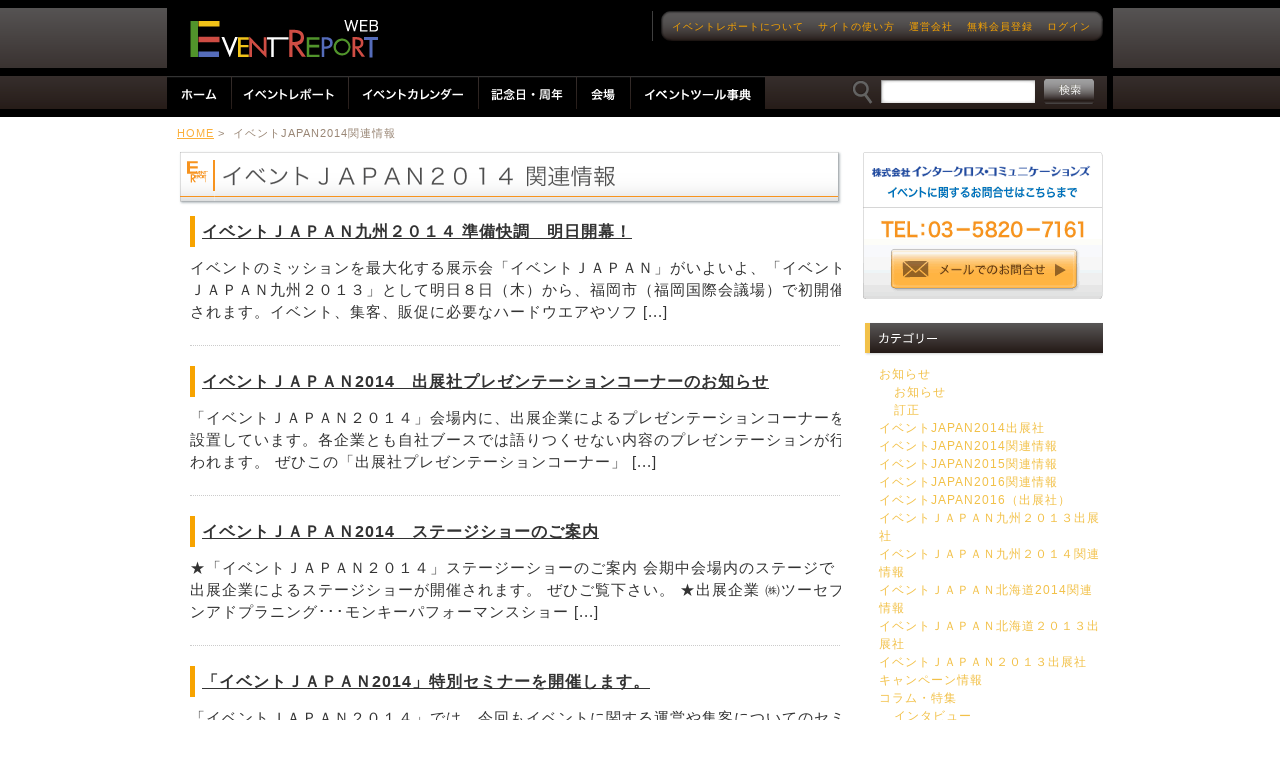

--- FILE ---
content_type: text/html; charset=UTF-8
request_url: https://www.event-report.jp/category/eventjapan2014info/
body_size: 38095
content:
<!DOCTYPE html>
<html dir="ltr" lang="ja">

<head>
	<meta charset="UTF-8" />
	<title>イベントJAPAN2014関連情報 - イベントにおけるオールラウンドな情報提供 【イベントレポートWEB】</title>
	<link rel="profile" href="http://gmpg.org/xfn/11" />
	<link rel="stylesheet" type="text/css" media="all" href="https://www.event-report.jp/wp-content/themes/intercross/style.css" />
	<link rel="pingback" href="https://www.event-report.jp/xmlrpc.php" />

	<!--[if lt IE 9.0]>
<script type='text/javascript' src='https://www.event-report.jp/wp-content/themes/intercross/scripts/selectivizr-min.js'></script> 
<![endif]-->

	</script>

	<link rel="alternate" type="application/rss+xml" title="【 イベントレポート / Event Report Web】 &raquo; イベントJAPAN2014関連情報 カテゴリーのフィード" href="https://www.event-report.jp/category/eventjapan2014info/feed/" />
<link rel='stylesheet' id='printarea-css'  href='https://www.event-report.jp/wp-content/themes/intercross/contents/print.css?ver=3.1.3' type='text/css' media='print' />
<link rel='stylesheet' id='colorbox-css'  href='https://www.event-report.jp/wp-content/themes/intercross/scripts/colorbox/colorbox.css?ver=3.1.3' type='text/css' media='all' />
<link rel='stylesheet' id='cc-ranking-css'  href='https://www.event-report.jp/wp-content/plugins/cc-ranking/cc-ranking.css?ver=3.1.3' type='text/css' media='all' />
<link rel='stylesheet' id='contact-form-7-css'  href='https://www.event-report.jp/wp-content/plugins/contact-form-7/styles.css?ver=2.4.5' type='text/css' media='all' />
<script type='text/javascript' src='https://www.event-report.jp/wp-includes/js/l10n.js?ver=20101110'></script>
<script type='text/javascript' src='https://www.event-report.jp/wp-includes/js/jquery/jquery.js?ver=1.4.4'></script>
<script type='text/javascript' src='https://www.event-report.jp/wp-content/themes/intercross/scripts/colorbox/jquery.colorbox-min.js?ver=3.1.3'></script>
<script type='text/javascript' src='https://www.event-report.jp/wp-content/themes/intercross/scripts/jquery.timers-1.2.js?ver=3.1.3'></script>
<script type='text/javascript' src='https://www.event-report.jp/wp-content/themes/intercross/scripts/scroll.js?ver=3.1.3'></script>
<script type='text/javascript' src='https://www.event-report.jp/wp-content/themes/intercross/scripts/corner/corner.js?ver=3.1.3'></script>
<script type='text/javascript' src='https://www.event-report.jp/wp-content/themes/intercross/scripts/common.js?ver=3.1.3'></script>
<script type='text/javascript' src='https://www.event-report.jp/wp-content/plugins/google-analyticator/external-tracking.min.js?ver=6.1.3'></script>
<meta name="generator" content="WordPress 3.1.3" />
<!-- Google Analytics Tracking by Google Analyticator 6.1.3: http://ronaldheft.com/code/analyticator/ -->
<script type="text/javascript">
	var analyticsFileTypes = ['pdf'];
	var analyticsEventTracking = 'enabled';
</script>

<script>
  (function(i,s,o,g,r,a,m){i['GoogleAnalyticsObject']=r;i[r]=i[r]||function(){
  (i[r].q=i[r].q||[]).push(arguments)},i[r].l=1*new Date();a=s.createElement(o),
  m=s.getElementsByTagName(o)[0];a.async=1;a.src=g;m.parentNode.insertBefore(a,m)
  })(window,document,'script','//www.google-analytics.com/analytics.js','ga');

  ga('create', 'UA-20865023-1', 'auto');
  var ip = '3.20.221.8';
  ga('set', 'dimension1', ip);
  ga('send', 'pageview');

</script>

			<script type="text/javascript" src="https://www.event-report.jp/wp-content/themes/intercross/ganalytics.php?version=1"></script>
		<!-- Google tag (gtag.js) -->
		<script async src="https://www.googletagmanager.com/gtag/js?id=G-0PF85V6QQV"></script>
		<script>
			window.dataLayer = window.dataLayer || [];

			function gtag() {
				dataLayer.push(arguments);
			}
			gtag('js', new Date());

			gtag('config', 'G-0PF85V6QQV', {
				'custom_map': {
					'dimension3': 'ip_address',
					'dimension4': 'access_date',
				},
				'ip_address': getIPAddress(),
				'access_date': getAccessTime(),
			});
		</script>
	</head>

<body class="archive category category-eventjapan2014info category-11461">
	<div id="wrapper" class="hfeed">
		<div id="header">
			<div id="masthead">
				<div id="branding" role="banner" style="position:relative;">
										<div id="site-title">
						<a href="https://www.event-report.jp/" title="【 イベントレポート / Event Report Web】" rel="home">
							<span>【 イベントレポート / Event Report Web】</span>
						</a>
					</div>

					<div id="head-navigation">
						<div class="inner">
															<div class="head-menu"><ul id="menu-%e8%a8%aa%e5%95%8f%e8%80%85" class="menu"><li id="menu-item-103919" class="menu-item menu-item-type-custom menu-item-object-custom menu-item-103919"><a href="/about/">イベントレポートについて</a></li>
<li id="menu-item-100815" class="menu-item menu-item-type-custom menu-item-object-custom menu-item-100815"><a href="/guide/">サイトの使い方</a></li>
<li id="menu-item-103918" class="menu-item menu-item-type-custom menu-item-object-custom menu-item-103918"><a href="http://www.intercross-com.co.jp/">運営会社</a></li>
<li id="menu-item-81363" class="menu-item menu-item-type-custom menu-item-object-custom menu-item-81363"><a href="/mypage/?action=register">無料会員登録</a></li>
<li id="menu-item-72378" class="menu-item menu-item-type-custom menu-item-object-custom menu-item-72378"><a href="/mypage/?action=login">ログイン</a></li>
</ul></div>													</div>
					</div>
				</div><!-- #branding -->
				<div id="access" role="navigation">
					<div class="menu-header"><ul id="menu-%e3%81%90%e3%82%8d%e3%81%aa%e3%81%b3" class="menu"><li id="menu-item-home" class="menu-item"><a href="https://www.event-report.jp/"><span>ホーム</span></a></li>
<li id="menu-item-report" class="menu-item"><a href="/report/"><span>イベントレポート</span></a></li>
<li id="menu-item-calendar" class="menu-item"><a href="/calendar/"><span>イベントカレンダー</span></a></li>
<li id="menu-item-anniversary" class="menu-item"><a href="/anniversary/"><span>記念日</span></a></li>
<li id="menu-item-place" class="menu-item"><a href="/place/"><span>会場</span></a></li>
<li id="menu-item-event_tool" class="menu-item"><a href="/event_tool/"><span>ツール辞典</span></a></li>
</ul></div>				</div><!-- #access -->
				<div id="site-search">
					<form role="search" method="get" id="searchform" action="/search/">
						<input type="text" value="" name="s" id="s" />
						<input type="submit" id="searchsubmit" value="" />
				</div>
				</form>
			</div><!-- #site-search -->
		</div><!-- #masthead -->
	</div><!-- #header -->
	<a name="top"></a>
	<div id="main">

		<div id="container">
			<div id="content" role="main" class="post-list">
				<div id="breadList">
					<a href="https://www.event-report.jp">HOME</a>&nbsp;>&nbsp;
										イベントJAPAN2014関連情報				</div>

				<h1><img src="https://www.event-report.jp/wp-content/themes/intercross/images/tit_eventjapan2014info-trans.png" width="666" height="57" alt="イベントJAPAN2014関連情報" /></h1>

<div id="topics">
									<div id="post-115352" class="post-115352 post type-post status-publish format-standard hentry category-topics category-eventjapan2014info category-kyushu2014info">
		<h2 class="entry-title"><a href="https://www.event-report.jp/2014/05/07/20140507/" title="Permalink to イベントＪＡＰＡＮ九州２０１４ 準備快調　明日開幕！" rel="bookmark">イベントＪＡＰＡＮ九州２０１４ 準備快調　明日開幕！</a></h2>

		<div class="entry-meta">
					</div><!-- .entry-meta -->

		<div class="entry-summary">
			<p>イベントのミッションを最大化する展示会「イベントＪＡＰＡＮ」がいよいよ、「イベントＪＡＰＡＮ九州２０１３」として明日８日（木）から、福岡市（福岡国際会議場）で初開催されます。イベント、集客、販促に必要なハードウエアやソフ [...]</p>
		</div><!-- .entry-summary -->
	</div><!-- #post-## -->
	<div id="post-113749" class="post-113749 post type-post status-publish format-standard hentry category-eventjapan2014info">
		<h2 class="entry-title"><a href="https://www.event-report.jp/2014/01/23/presen/" title="Permalink to イベントＪＡＰＡＮ2014　出展社プレゼンテーションコーナーのお知らせ" rel="bookmark">イベントＪＡＰＡＮ2014　出展社プレゼンテーションコーナーのお知らせ</a></h2>

		<div class="entry-meta">
					</div><!-- .entry-meta -->

		<div class="entry-summary">
			<p>「イベントＪＡＰＡＮ２０１４」会場内に、出展企業によるプレゼンテーションコーナーを設置しています。各企業とも自社ブースでは語りつくせない内容のプレゼンテーションが行われます。 ぜひこの「出展社プレゼンテーションコーナー」 [...]</p>
		</div><!-- .entry-summary -->
	</div><!-- #post-## -->
	<div id="post-113544" class="post-113544 post type-post status-publish format-standard hentry category-eventjapan2014info">
		<h2 class="entry-title"><a href="https://www.event-report.jp/2014/01/06/stage/" title="Permalink to イベントＪＡＰＡＮ2014　ステージショーのご案内" rel="bookmark">イベントＪＡＰＡＮ2014　ステージショーのご案内</a></h2>

		<div class="entry-meta">
					</div><!-- .entry-meta -->

		<div class="entry-summary">
			<p>★「イベントＪＡＰＡＮ２０１４」ステージーショーのご案内 会期中会場内のステージで出展企業によるステージショーが開催されます。 ぜひご覧下さい。 ★出展企業 ㈱ツーセブンアドプラニング･･･モンキーパフォーマンスショー  [...]</p>
		</div><!-- .entry-summary -->
	</div><!-- #post-## -->
	<div id="post-113530" class="post-113530 post type-post status-publish format-standard hentry category-eventjapan2014info">
		<h2 class="entry-title"><a href="https://www.event-report.jp/2014/01/05/seminar-2/" title="Permalink to 「イベントＪＡＰＡＮ2014」特別セミナーを開催します。" rel="bookmark">「イベントＪＡＰＡＮ2014」特別セミナーを開催します。</a></h2>

		<div class="entry-meta">
					</div><!-- .entry-meta -->

		<div class="entry-summary">
			<p>「イベントＪＡＰＡＮ２０１４」では、今回もイベントに関する運営や集客についてのセミナーを開催します。みなさまの積極的なご参加をお薦めいたします。　　　　　　　　　　　　　　　　　　　　　　　　　　　　　　　　　　　　※な [...]</p>
		</div><!-- .entry-summary -->
	</div><!-- #post-## -->
	<div id="post-113518" class="post-113518 post type-post status-publish format-standard hentry category-eventjapan2014info">
		<h2 class="entry-title"><a href="https://www.event-report.jp/2013/12/27/recruit/" title="Permalink to 「イベントＪＡＰＡＮ２０１４」PREMIUM企画＜新卒採用リクルートブース＞" rel="bookmark">「イベントＪＡＰＡＮ２０１４」PREMIUM企画＜新卒採用リクルートブース＞</a></h2>

		<div class="entry-meta">
					</div><!-- .entry-meta -->

		<div class="entry-summary">
			<p>イベントのミッションを最大化する展示会「イベントＪＡＰＡＮ」は、業界からの強い要望を受けて経済産業省後援のもと2008年に初開催いたしました。 その「イベントＪＡＰＡＮ」では、初開催より業界発展のための大きな要素の一つと [...]</p>
		</div><!-- .entry-summary -->
	</div><!-- #post-## -->
				</div><!-- #topics-->


			</div><!-- #content -->
		</div><!-- #container -->
		<div id="primary" class="widget-area" role="complementary">
			<ul class="xoxo">

<li id="banner-12" class="widget shailan_banner_widget">			<!-- Image Banner Widget by shailan v1.3.1 on WP3.1.3-->
			<a href="https://www.event-report.jp/contact/" target="_self" ><img src="/wp-content/uploads/2011/01/dumy_inquery.png" alt="" title="" class="banner-image"  /></a>
			<!-- /Image Banner Widget -->
			</li>
<li id="categories-3" class="widget widget_categories"><div class="title">カテゴリー</div>
		<ul>
	<li class="cat-item cat-item-9927"><a href="https://www.event-report.jp/category/topics/" title="お知らせ に含まれる投稿をすべて表示">お知らせ</a>
<ul class='children'>
	<li class="cat-item cat-item-9928"><a href="https://www.event-report.jp/category/topics/information/" title="お知らせ に含まれる投稿をすべて表示">お知らせ</a>
</li>
	<li class="cat-item cat-item-7826"><a href="https://www.event-report.jp/category/topics/amendment/" title="訂正 に含まれる投稿をすべて表示">訂正</a>
</li>
</ul>
</li>
	<li class="cat-item cat-item-11460"><a href="https://www.event-report.jp/category/eventjapan2014/" title="イベントJAPAN2014出展社 に含まれる投稿をすべて表示">イベントJAPAN2014出展社</a>
</li>
	<li class="cat-item cat-item-11461 current-cat"><a href="https://www.event-report.jp/category/eventjapan2014info/" title="イベントJAPAN2014関連情報 に含まれる投稿をすべて表示">イベントJAPAN2014関連情報</a>
</li>
	<li class="cat-item cat-item-11536"><a href="https://www.event-report.jp/category/%e3%82%a4%e3%83%99%e3%83%b3%e3%83%88japan2015%e9%96%a2%e9%80%a3%e6%83%85%e5%a0%b1/" title="イベントJAPAN2015関連情報 に含まれる投稿をすべて表示">イベントJAPAN2015関連情報</a>
</li>
	<li class="cat-item cat-item-11601"><a href="https://www.event-report.jp/category/%e3%82%a4%e3%83%99%e3%83%b3%e3%83%88japan2016%e9%96%a2%e9%80%a3%e6%83%85%e5%a0%b1/" title="イベントJAPAN2016関連情報 に含まれる投稿をすべて表示">イベントJAPAN2016関連情報</a>
</li>
	<li class="cat-item cat-item-11569"><a href="https://www.event-report.jp/category/eventjapan2016info/" title="イベントJAPAN2016（出展社） に含まれる投稿をすべて表示">イベントJAPAN2016（出展社）</a>
</li>
	<li class="cat-item cat-item-11184"><a href="https://www.event-report.jp/category/kyushu2013/" title="イベントＪＡＰＡＮ九州２０１３出展社 に含まれる投稿をすべて表示">イベントＪＡＰＡＮ九州２０１３出展社</a>
</li>
	<li class="cat-item cat-item-11490"><a href="https://www.event-report.jp/category/kyushu2014info/" title="イベントＪＡＰＡＮ九州２０１４関連情報 に含まれる投稿をすべて表示">イベントＪＡＰＡＮ九州２０１４関連情報</a>
</li>
	<li class="cat-item cat-item-11466"><a href="https://www.event-report.jp/category/hokkaido2014info/" title="イベントＪＡＰＡＮ北海道2014関連情報 に含まれる投稿をすべて表示">イベントＪＡＰＡＮ北海道2014関連情報</a>
</li>
	<li class="cat-item cat-item-11183"><a href="https://www.event-report.jp/category/hokkaido2013/" title="イベントＪＡＰＡＮ北海道２０１３出展社 に含まれる投稿をすべて表示">イベントＪＡＰＡＮ北海道２０１３出展社</a>
</li>
	<li class="cat-item cat-item-11180"><a href="https://www.event-report.jp/category/eventjapan2013/" title="イベントＪＡＰＡＮ２０１３出展社 に含まれる投稿をすべて表示">イベントＪＡＰＡＮ２０１３出展社</a>
</li>
	<li class="cat-item cat-item-11080"><a href="https://www.event-report.jp/category/campaign/" title="キャンペーン情報 に含まれる投稿をすべて表示">キャンペーン情報</a>
</li>
	<li class="cat-item cat-item-9933"><a href="https://www.event-report.jp/category/blog/" title="コラム・特集 に含まれる投稿をすべて表示">コラム・特集</a>
<ul class='children'>
	<li class="cat-item cat-item-11099"><a href="https://www.event-report.jp/category/blog/interview/" title="インタビュー に含まれる投稿をすべて表示">インタビュー</a>
</li>
	<li class="cat-item cat-item-9934"><a href="https://www.event-report.jp/category/blog/column/" title="コラム に含まれる投稿をすべて表示">コラム</a>
</li>
	<li class="cat-item cat-item-9935"><a href="https://www.event-report.jp/category/blog/feature/" title="特集 に含まれる投稿をすべて表示">特集</a>
</li>
	<li class="cat-item cat-item-10946"><a href="https://www.event-report.jp/category/blog/%e7%89%b9%e9%9b%86%e3%80%8c%e9%9c%87%e7%81%bd%e5%be%a9%e8%88%88%c3%97%e3%82%a4%e3%83%99%e3%83%b3%e3%83%88%e6%a5%ad%e7%95%8c/" title="震災復興×イベント業界 に含まれる投稿をすべて表示">震災復興×イベント業界</a>
</li>
</ul>
</li>
	<li class="cat-item cat-item-7827"><a href="https://www.event-report.jp/category/infobox/" title="情報BOX に含まれる投稿をすべて表示">情報BOX</a>
</li>
	<li class="cat-item cat-item-1"><a href="https://www.event-report.jp/category/%e6%9c%aa%e5%88%86%e9%a1%9e/" title="未分類 に含まれる投稿をすべて表示">未分類</a>
</li>
	<li class="cat-item cat-item-9930"><a href="https://www.event-report.jp/category/business/" title="業界ニュース に含まれる投稿をすべて表示">業界ニュース</a>
</li>
		</ul>
</li>
<li id="cc-ranking-4" class="widget cc-ranking-widget"><div class="title">人気ランキング</div>
		<ol class="post event-all place">
			<li class="rank-1 odd">
				<span class="rank">1</span>
				<span class="link">
					<a href="https://www.event-report.jp/2025/12/25/newyork20251225/">「NY情報」 < Vol.216 > (25/12/25)</a><br />
					<span class="date">&nbsp;</span>
				</span>
			</li>
			<li class="rank-2 even">
				<span class="rank">2</span>
				<span class="link">
					<a href="https://www.event-report.jp/calendar/photonix%e3%80%80%e5%90%8d%e5%8f%a4%e5%b1%8b/">Photonix　名古屋</a><br />
					<span class="date">2026年02月18日 ～ 2026年02月20日</span>
				</span>
			</li>
			<li class="rank-3 odd">
				<span class="rank">3</span>
				<span class="link">
					<a href="https://www.event-report.jp/calendar/%e3%83%95%e3%82%a9%e3%83%bc%e3%83%86%e3%82%a3%e3%83%8d%e3%83%83%e3%83%88-%e3%83%97%e3%83%ac%e3%83%bc%e3%83%a4%e3%83%bc%e3%82%ba-%e3%82%ab%e3%83%83%e3%83%97/">フォーティネット プレーヤーズ カップ</a><br />
					<span class="date">2026年10月22日 ～ 2026年10月25日</span>
				</span>
			</li>
			<li class="rank-4 even">
				<span class="rank">4</span>
				<span class="link">
					<a href="https://www.event-report.jp/calendar/ntt%e3%83%89%e3%82%b3%e3%83%a2%e3%83%93%e3%82%b8%e3%83%8d%e3%82%b9%e3%83%ac%e3%83%87%e3%82%a3%e3%82%b9/">NTTドコモビジネスレディス</a><br />
					<span class="date">2026年04月30日 ～ 2026年05月03日</span>
				</span>
			</li>
			<li class="rank-5 odd">
				<span class="rank">5</span>
				<span class="link">
					<a href="https://www.event-report.jp/calendar/2026jlpga%e3%83%84%e3%82%a2%e3%83%bc%e7%89%b9%e5%88%a5%e5%85%ac%e8%aa%8d%e7%ab%b6%e6%8a%80-%e3%80%8c%e5%8f%b0%e6%b9%be%e3%83%9b%e3%83%b3%e3%83%8f%e3%82%a4%e3%83%ac%e3%83%87%e3%82%a3%e3%83%bc%e3%82%b9/">2026JLPGAツアー特別公認競技 「台湾ホンハイレディースゴルフトーナメント」</a><br />
					<span class="date">2026年03月12日 ～ 2026年03月15日</span>
				</span>
			</li>
			<li class="rank-6 even">
				<span class="rank">6</span>
				<span class="link">
					<a href="https://www.event-report.jp/calendar/%e5%b1%b1%e3%81%ae%e6%81%b5%e3%81%bf%e3%83%97%e3%83%ad%e3%82%b8%e3%82%a7%e3%82%af%e3%83%88/">山の恵みプロジェクト</a><br />
					<span class="date">2026年02月04日 ～ 2026年02月06日</span>
				</span>
			</li>
			<li class="rank-7 odd">
				<span class="rank">7</span>
				<span class="link">
					<a href="https://www.event-report.jp/calendar/feel-nippon-%e5%9c%b0%e5%9f%9f%e5%8a%9b%e6%b4%bb%e7%94%a8%e6%96%b0%e4%ba%8b%e6%a5%ad%e5%89%b5%e5%87%ba%e6%94%af%e6%8f%b4%e4%ba%8b%e6%a5%ad/">feel NIPPON &#8211; 地域力活用新事業創出支援事業</a><br />
					<span class="date">2026年02月04日 ～ 2026年02月06日</span>
				</span>
			</li>
			<li class="rank-8 even">
				<span class="rank">8</span>
				<span class="link">
					<a href="https://www.event-report.jp/calendar/%e3%83%aa%e3%82%b7%e3%83%a3%e3%83%bc%e3%83%ab%e3%83%bb%e3%83%9f%e3%83%ab-%e3%83%81%e3%83%a3%e3%83%aa%e3%83%86%e3%82%a3%e3%83%88%e3%83%bc%e3%83%8a%e3%83%a1%e3%83%b3%e3%83%88/">リシャール・ミル チャリティトーナメント</a><br />
					<span class="date">2026年09月24日 ～ 2026年09月27日</span>
				</span>
			</li>
			<li class="rank-9 odd">
				<span class="rank">9</span>
				<span class="link">
					<a href="https://www.event-report.jp/calendar/shinhan-donghae-open/">Shinhan Donghae Open</a><br />
					<span class="date">2026年09月10日 ～ 2026年09月13日</span>
				</span>
			</li>
			<li class="rank-10 even">
				<span class="rank">10</span>
				<span class="link">
					<a href="https://www.event-report.jp/calendar/sansan-kbc%e3%82%aa%e3%83%bc%e3%82%ac%e3%82%b9%e3%82%bf%e3%82%b4%e3%83%ab%e3%83%95%e3%83%88%e3%83%bc%e3%83%8a%e3%83%a1%e3%83%b3%e3%83%88/">Sansan KBCオーガスタゴルフトーナメント</a><br />
					<span class="date">2026年08月27日 ～ 2026年08月30日</span>
				</span>
			</li>
		</ol>
</li>
	
			</ul>
		</div><!-- #primary .widget-area -->

		<div id="main-foot">
			<div id="back-to-top">
				<a href="#top"><span>ページトップへ</span></a>
			</div>
		</div>

	</div><!-- #main -->

	<div id="footer_in">
		<div id="footer_contents">
			<div id="footer-search">
				<form role="search" method="get" id="searchform" action="/search/" >
					<input type="text" value="" name="s" id="s" />
					<input type="submit" id="searchsubmit" value="" />
				</form>
			</div>
			<div class="footer_sitemap">
				<ul class="sitemap_tree">
					<li><a class="home" href="https://www.event-report.jp">ホーム</a>
						<ul class="contents">
							<li class="content news"><a href="https://www.event-report.jp/news/">ニュース<span class="f_news">&nbsp;&gt;&gt;</span></a>
							</li>
							<li class="content topics"><a href="https://www.event-report.jp/topics/">お知らせ<span class="f_topics">&nbsp;&gt;&gt;</span></a>
								<ul class="contents_list">
									<li><a href="https://www.event-report.jp/2025/12/25/newyork20251225/"><span class="f_topics">・</span>&nbsp;「NY情報」 < Vol.216 > (25/12/25)</a></li>
									<li><a href="https://www.event-report.jp/2025/11/05/newyork20251105/"><span class="f_topics">・</span>&nbsp;「NY情報」 < Vol.215 > (25/11/05)</a></li>
									<li><a href="https://www.event-report.jp/2025/10/14/newyork20251014/"><span class="f_topics">・</span>&nbsp;「NY情報」 < Vol.214 > (25/10/14)</a></li>
									<li><a href="https://www.event-report.jp/2025/09/03/newyork20250903/"><span class="f_topics">・</span>&nbsp;「NY情報」 < Vol.213 > (25/09/03)</a></li>
									<li><a href="https://www.event-report.jp/2025/08/21/newyork20250821/"><span class="f_topics">・</span>&nbsp;「NY情報」 < Vol.212 > (25/08/21)</a></li>
								</ul>
							</li>
							<li class="content topics"><a href="https://www.event-report.jp/blog/">コラム・特集<span class="f_topics">&nbsp;&gt;&gt;</span></a>
								<ul class="contents_list">
									<li><a href="https://www.event-report.jp/2025/12/25/newyork20251225/"><span class="f_topics">・</span>&nbsp;「NY情報」 < Vol.216 > (25/12/25)</a></li>
									<li><a href="https://www.event-report.jp/2025/11/05/newyork20251105/"><span class="f_topics">・</span>&nbsp;「NY情報」 < Vol.215 > (25/11/05)</a></li>
									<li><a href="https://www.event-report.jp/2025/10/14/newyork20251014/"><span class="f_topics">・</span>&nbsp;「NY情報」 < Vol.214 > (25/10/14)</a></li>
									<li><a href="https://www.event-report.jp/2025/09/03/newyork20250903/"><span class="f_topics">・</span>&nbsp;「NY情報」 < Vol.213 > (25/09/03)</a></li>
									<li><a href="https://www.event-report.jp/2025/08/21/newyork20250821/"><span class="f_topics">・</span>&nbsp;「NY情報」 < Vol.212 > (25/08/21)</a></li>
								</ul>
							</li>							
							<li class="content report"><a href="https://www.event-report.jp/report/">イベントレポート<span class="f_report">&nbsp;&gt;&gt;</span></a>
								<ul class="contents_list">
									<li><a href="https://www.event-report.jp/calendar/%e4%bc%81%e7%94%bb%e5%b1%95%e3%80%8c%e9%a7%84%e8%8f%93%e5%ad%90%e5%b1%8b%e3%81%95%e3%82%93%e3%81%ab%e8%a1%8c%e3%81%a3%e3%81%a6%e3%81%bf%e3%82%88%e3%81%86%ef%bc%81%e3%80%8d/"><span class="f_report">・</span>&nbsp;企画展「駄菓子屋さんに行ってみよう！」</a></li>
									<li><a href="https://www.event-report.jp/report/%e4%bb%8a%e6%9c%88%e3%81%ae%e9%9d%a2%e7%99%bd%e3%82%a4%e3%83%99%e3%83%b3%e3%83%88%e3%82%b3%e3%83%b3%e3%83%86%e3%83%b3%e3%83%84-4/"><span class="f_report">・</span>&nbsp;保護中: 今月の面白イベントコンテンツ</a></li>
									<li><a href="https://www.event-report.jp/calendar/2025%e5%b9%b44%e6%9c%885%e6%97%a5-%e5%a4%9a%e7%9b%ae%e7%9a%84%e3%82%a2%e3%83%aa%e3%83%bc%e3%83%8a%e3%80%8cglion-arena-kobe%e3%80%8d%e3%81%8copen/"><span class="f_report">・</span>&nbsp;保護中: 2025年4月5日 多目的アリーナ「GLION ARENA KOBE」がOPEN</a></li>
									<li><a href="https://www.event-report.jp/report/%e6%98%ad%e5%92%8c100%e5%b9%b4%e3%83%97%e3%83%ad%e3%82%b8%e3%82%a7%e3%82%af%e3%83%88%ef%bd%9e%e6%98%ad%e5%92%8c%e3%81%8b%e3%82%89100%e5%b9%b4%e3%80%81%e3%81%9d%e3%81%97%e3%81%a6%e6%9c%aa%e6%9d%a5/"><span class="f_report">・</span>&nbsp;保護中: 昭和100年プロジェクト～昭和から100年、そして未来へ</a></li>
									<li><a href="https://www.event-report.jp/report/%e4%bb%8a%e6%9c%88%e3%81%ae%e9%9d%a2%e7%99%bd%e3%82%a4%e3%83%99%e3%83%b3%e3%83%88%e3%82%b3%e3%83%b3%e3%83%86%e3%83%b3%e3%83%84-3/"><span class="f_report">・</span>&nbsp;保護中: 今月の面白イベントコンテンツ</a></li>
								</ul>
							</li>
							<li class="content calendar"><a href="https://www.event-report.jp/calendar/">イベントカレンダー<span class="f_calendar">&nbsp;&gt;&gt;</span></a>
								<ul class="contents_list">
									<li><a href="https://www.event-report.jp/calendar/%e6%af%94%e5%86%85%e3%81%a8%e3%82%8a%e3%81%ae%e5%b8%82%e3%80%80%e2%80%bb1%e6%9c%88%e3%81%ae%e7%ac%ac4%e5%9c%9f%e6%9b%9c%e3%83%bb%e6%97%a5%e6%9b%9c/"><span class="f_calendar">・</span>&nbsp;比内とりの市　※1月の第4土曜・日曜</a></li>
									<li><a href="https://www.event-report.jp/calendar/%e3%81%8a%e3%81%b3%e3%81%b2%e3%82%8d%e6%b0%b7%e3%81%be%e3%81%a4%e3%82%8a%e3%80%80%e2%80%bb%e6%af%8e%e5%b9%b41%e6%9c%88%e6%9c%80%e7%b5%82%e9%87%91%e3%83%bb%e5%9c%9f%e3%83%bb%e6%97%a5%e6%9b%9c%e6%97%a5/"><span class="f_calendar">・</span>&nbsp;おびひろ氷まつり</a></li>
									<li><a href="https://www.event-report.jp/calendar/%e9%b7%bd%e6%9b%bf%e7%a5%9e%e4%ba%8b%ef%bc%88%e3%81%86%e3%81%9d%e3%81%8b%e3%81%88%e3%81%97%e3%82%93%e3%81%98%ef%bc%89%e3%80%80%e2%80%bb%e6%af%8e%e5%b9%b4%e5%90%8c%e6%97%a5/"><span class="f_calendar">・</span>&nbsp;鷽替神事（うそかえしんじ）　※毎年同日</a></li>
									<li><a href="https://www.event-report.jp/calendar/%e8%8b%a5%e8%8d%89%e5%b1%b1%e7%84%bc/"><span class="f_calendar">・</span>&nbsp;若草山焼　　※１月第４土曜日</a></li>
									<li><a href="https://www.event-report.jp/calendar/%e6%b2%96%e7%b8%84%e8%8a%b1%e3%81%ae%e3%82%ab%e3%83%bc%e3%83%8b%e3%83%90%e3%83%ab-2/"><span class="f_calendar">・</span>&nbsp;沖縄花と食のフェスティバル</a></li>
								</ul>
							</li>
							<li class="content anniversary"><a href="https://www.event-report.jp/anniversary/">記念日・周年<span class="f_anniversary">&nbsp;&gt;&gt;</span></a>
								<ul class="contents_list">
									<li><a href="https://www.event-report.jp/anniversary/search/?cccs=1&anniversary_month=01"><span class="f_anniversary">・</span>&nbsp;1月の記念日・周年</a></li>
									<li><a href="https://www.event-report.jp/anniversary/search/?cccs=1&anniversary_year=2026&past_year=5&cccs_t_anniversary_genre=5912"><span class="f_anniversary">・</span>&nbsp;2026年に5周年を迎える自治体</a></li>
									<li><a href="https://www.event-report.jp/anniversary/search/?cccs=1&anniversary_year=2026&past_year=10&cccs_t_anniversary_genre=5912"><span class="f_anniversary">・</span>&nbsp;2026年に10周年を迎える自治体</a></li>
									<li><a href="https://www.event-report.jp/anniversary/search/?cccs=1&anniversary_year=2026&past_year=50&cccs_t_anniversary_genre=5912"><span class="f_anniversary">・</span>&nbsp;2026年に50周年を迎える自治体</a></li>
									<li><a href="https://www.event-report.jp/anniversary/search/?cccs=1&anniversary_year=2026&past_year=100&cccs_t_anniversary_genre=5912"><span class="f_anniversary">・</span>&nbsp;2026年に100周年を迎える自治体</a></li>
								</ul>
							</li>
							<li class="content place"><a href="https://www.event-report.jp/place/">会場<span class="f_place">&nbsp;&gt;&gt;</span></a>
								<ul class="contents_list">
									<li><a href="https://www.event-report.jp/place/search/?cccs=1&cccs_t_prefecture=7921"><span class="f_place">・</span>&nbsp;北海道</a></li>
									<li><a href="https://www.event-report.jp/place/search/?cccs=1&cccs_t_prefecture=7990"><span class="f_place">・</span>&nbsp;青森県</a></li>
									<li><a href="https://www.event-report.jp/place/search/?cccs=1&cccs_t_prefecture=8004"><span class="f_place">・</span>&nbsp;岩手県</a></li>
									<li><a href="https://www.event-report.jp/place/search/?cccs=1&cccs_t_prefecture=8022"><span class="f_place">・</span>&nbsp;宮城県</a></li>
									<li><a href="https://www.event-report.jp/place/search/?cccs=1&cccs_t_prefecture=8037"><span class="f_place">・</span>&nbsp;秋田県</a></li>
									<li><a href="https://www.event-report.jp/place/search/?cccs=1&cccs_t_prefecture=8051"><span class="f_place">・</span>&nbsp;山形県</a></li>
									<li><a href="https://www.event-report.jp/place/search/?cccs=1&cccs_t_prefecture=8068"><span class="f_place">・</span>&nbsp;福島県</a></li>
									<li><a href="https://www.event-report.jp/place/search/?cccs=1&cccs_t_prefecture=8080"><span class="f_place">・</span>&nbsp;茨城県</a></li>
									<li><a href="https://www.event-report.jp/place/search/?cccs=1&cccs_t_prefecture=8099"><span class="f_place">・</span>&nbsp;栃木県</a></li>
									<li><a href="https://www.event-report.jp/place/search/?cccs=1&cccs_t_prefecture=7855"><span class="f_place">・</span>&nbsp;群馬県</a></li>
									<li><a href="https://www.event-report.jp/place/search/?cccs=1&cccs_t_prefecture=7885"><span class="f_place">・</span>&nbsp;埼玉県</a></li>
									<li><a href="https://www.event-report.jp/place/search/?cccs=1&cccs_t_prefecture=7898"><span class="f_place">・</span>&nbsp;千葉県</a></li>
									<li><a href="https://www.event-report.jp/place/search/?cccs=1&cccs_t_prefecture=7845"><span class="f_place">・</span>&nbsp;東京都</a></li>
									<li><a href="https://www.event-report.jp/place/search/?cccs=1&cccs_t_prefecture=7887"><span class="f_place">・</span>&nbsp;神奈川県</a></li>
									<li><a href="https://www.event-report.jp/place/search/?cccs=1&cccs_t_prefecture=8631"><span class="f_place">・</span>&nbsp;新潟県</a></li>
									<li><a href="https://www.event-report.jp/place/search/?cccs=1&cccs_t_prefecture=8597"><span class="f_place">・</span>&nbsp;富山県</a></li>
									<li><a href="https://www.event-report.jp/place/search/?cccs=1&cccs_t_prefecture=8579"><span class="f_place">・</span>&nbsp;石川県</a></li>
									<li><a href="https://www.event-report.jp/place/search/?cccs=1&cccs_t_prefecture=8627"><span class="f_place">・</span>&nbsp;福井県</a></li>
									<li><a href="https://www.event-report.jp/place/search/?cccs=1&cccs_t_prefecture=7943"><span class="f_place">・</span>&nbsp;山梨県</a></li>
									<li><a href="https://www.event-report.jp/place/search/?cccs=1&cccs_t_prefecture=8587"><span class="f_place">・</span>&nbsp;長野県</a></li>
									<li><a href="https://www.event-report.jp/place/search/?cccs=1&cccs_t_prefecture=8570"><span class="f_place">・</span>&nbsp;岐阜県</a></li>
									<li><a href="https://www.event-report.jp/place/search/?cccs=1&cccs_t_prefecture=7861"><span class="f_place">・</span>&nbsp;静岡県</a></li>
									<li><a href="https://www.event-report.jp/place/search/?cccs=1&cccs_t_prefecture=7869"><span class="f_place">・</span>&nbsp;愛知県</a></li>
									<li><a href="https://www.event-report.jp/place/search/?cccs=1&cccs_t_prefecture=8563"><span class="f_place">・</span>&nbsp;三重県</a></li>
									<li><a href="https://www.event-report.jp/place/search/?cccs=1&cccs_t_prefecture=8630"><span class="f_place">・</span>&nbsp;滋賀県</a></li>
									<li><a href="https://www.event-report.jp/place/search/?cccs=1&cccs_t_prefecture=7908"><span class="f_place">・</span>&nbsp;京都府</a></li>
									<li><a href="https://www.event-report.jp/place/search/?cccs=1&cccs_t_prefecture=7848"><span class="f_place">・</span>&nbsp;大阪府</a></li>
									<li><a href="https://www.event-report.jp/place/search/?cccs=1&cccs_t_prefecture=7877"><span class="f_place">・</span>&nbsp;兵庫県</a></li>
									<li><a href="https://www.event-report.jp/place/search/?cccs=1&cccs_t_prefecture=7946"><span class="f_place">・</span>&nbsp;奈良県</a></li>
									<li><a href="https://www.event-report.jp/place/search/?cccs=1&cccs_t_prefecture=9590"><span class="f_place">・</span>&nbsp;和歌山県</a></li>
									<li><a href="https://www.event-report.jp/place/search/?cccs=1&cccs_t_prefecture=8596"><span class="f_place">・</span>&nbsp;鳥取県</a></li>
									<li><a href="https://www.event-report.jp/place/search/?cccs=1&cccs_t_prefecture=8548"><span class="f_place">・</span>&nbsp;島根県</a></li>
									<li><a href="https://www.event-report.jp/place/search/?cccs=1&cccs_t_prefecture=7918"><span class="f_place">・</span>&nbsp;岡山県</a></li>
									<li><a href="https://www.event-report.jp/place/search/?cccs=1&cccs_t_prefecture=8555"><span class="f_place">・</span>&nbsp;広島県</a></li>
									<li><a href="https://www.event-report.jp/place/search/?cccs=1&cccs_t_prefecture=8573"><span class="f_place">・</span>&nbsp;山口県</a></li>
									<li><a href="https://www.event-report.jp/place/search/?cccs=1&cccs_t_prefecture=8591"><span class="f_place">・</span>&nbsp;徳島県</a></li>
									<li><a href="https://www.event-report.jp/place/search/?cccs=1&cccs_t_prefecture=8594"><span class="f_place">・</span>&nbsp;香川県</a></li>
									<li><a href="https://www.event-report.jp/place/search/?cccs=1&cccs_t_prefecture=8618"><span class="f_place">・</span>&nbsp;愛媛県</a></li>
									<li><a href="https://www.event-report.jp/place/search/?cccs=1&cccs_t_prefecture=8917"><span class="f_place">・</span>&nbsp;高知県</a></li>
									<li><a href="https://www.event-report.jp/place/search/?cccs=1&cccs_t_prefecture=7890"><span class="f_place">・</span>&nbsp;福岡県</a></li>
									<li><a href="https://www.event-report.jp/place/search/?cccs=1&cccs_t_prefecture=8583"><span class="f_place">・</span>&nbsp;佐賀県</a></li>
									<li><a href="https://www.event-report.jp/place/search/?cccs=1&cccs_t_prefecture=8985"><span class="f_place">・</span>&nbsp;長崎県</a></li>
									<li><a href="https://www.event-report.jp/place/search/?cccs=1&cccs_t_prefecture=8567"><span class="f_place">・</span>&nbsp;熊本県</a></li>
									<li><a href="https://www.event-report.jp/place/search/?cccs=1&cccs_t_prefecture=8551"><span class="f_place">・</span>&nbsp;大分県</a></li>
									<li><a href="https://www.event-report.jp/place/search/?cccs=1&cccs_t_prefecture=9023"><span class="f_place">・</span>&nbsp;宮崎県</a></li>
									<li><a href="https://www.event-report.jp/place/search/?cccs=1&cccs_t_prefecture=8589"><span class="f_place">・</span>&nbsp;鹿児島県</a></li>
									<li><a href="https://www.event-report.jp/place/search/?cccs=1&cccs_t_prefecture=8625"><span class="f_place">・</span>&nbsp;沖縄県</a></li>
								</ul>
							</li>
						</ul>
						<ul class="pages">
							<li><a href="https://www.event-report.jp/about/">イベントレポートについて&nbsp;&gt;&gt;</a></li>
							<li><a href="https://www.event-report.jp/privacy/">個人情報保護方針&nbsp;&gt;&gt;</a></li>
							<li><a href="https://www.event-report.jp/rules/">利用規約&nbsp;&gt;&gt;</a></li>
							<li><a href="https://www.event-report.jp/guide/">サイトの使い方&nbsp;&gt;&gt;</a></li>
						</ul>
					</li>
				</ul>
			</div>
			<div class="copy">
				Copyright &copy; Intercross Communications Inc. All Rights Reserved.
			</div>
		</div>
	</div>
	<!--footer_in end-->

	<div id="site-publisher">
		<a href="http://www.intercross-com.co.jp/" target="_blank"><span>株式会社インタークロス・コミュニケーションズ</span></a>
	</div>
</div><!-- #wrapper -->
<script type="text/javascript">
function wp_attempt_focus() {
setTimeout( function() {
try {
d = document.getElementById('user_login');
d.value = '';
d.focus();
} catch(e){}
}, 200 );
}
wp_attempt_focus();
if(typeof wpOnload=='function')wpOnload()
</script>
<script type='text/javascript' src='https://www.event-report.jp/wp-content/plugins/contact-form-7/jquery.form.js?ver=2.52'></script>
<script type='text/javascript' src='https://www.event-report.jp/wp-content/plugins/contact-form-7/scripts.js?ver=2.4.5'></script>
</body>
</html>


--- FILE ---
content_type: text/html; charset=UTF-8
request_url: https://www.event-report.jp/wp-content/themes/intercross/ganalytics.php?version=1
body_size: 114
content:

getIPAddress = function() {
return '3.20.221.8';
}

getAccessTime = function() {
return '2026/01/25 04:05:24';
}


--- FILE ---
content_type: text/css
request_url: https://www.event-report.jp/wp-content/plugins/cc-ranking/cc-ranking.css?ver=3.1.3
body_size: 1625
content:

#primary .widget.cc-ranking-widget {
    margin: 20px 0 20px 2px;
    overflow: hidden;
    padding: 0;
    width: 238px;
}

#primary .widget.cc-ranking-widget div.title{
    background-image: url("bg.gif");
    border: 1px solid #A6ABAE;
    color: #72645B;
    font-size: 12px;
    font-weight: bold;
    margin-bottom: 5px;
    padding: 3px 0;
    text-align: center;
}

#primary .widget.cc-ranking-widget ol {
	list-style: none;
	margin-left: 5px;
}

#primary .widget.cc-ranking-widget ol li {
    border-bottom: 1px dotted #C0C0C0;
    margin: 0;
    padding: 2px 0;
    width: 1000px;
}
#primary .widget.cc-ranking-widget ol li:before,
#primary .widget.cc-ranking-widget ol li:after {
	content: "";
	display: table;
}
#primary .widget.cc-ranking-widget ol li:after {
	clear: both;
}

#primary .widget.cc-ranking-widget .rank {
    color: #4D4D4D;
    display: block;
    float: left;
    font-size: 10px;
    padding: 0;
    text-align: center;
    width: 18px;
    word-spacing: 0;
}

#primary .widget.cc-ranking-widget .link {
	display: block;
	margin-left: 18px;
	padding-left: 5px;
}
#primary .widget.cc-ranking-widget .event-report .link {
	border-left-color: #D04C48;
	color: #D04C48;
}
#primary .widget.cc-ranking-widget .event-calendar .link {
	border-left-color: #556EB4;
	color: #556EB4;
}
#primary .widget.cc-ranking-widget .place .link {
	border-left-color: #666699;
	color: #556EB4;
}

#primary .widget.cc-ranking-widget .date {
	display: none;
	line-height: 1em;
	font-size: 10px;
	color: #C69C6D;
}
#primary .widget.cc-ranking-widget .link a {
	color: #4D4D4D;
	line-height: 1.4em;
	font-size: 10px;
}



--- FILE ---
content_type: text/css
request_url: https://www.event-report.jp/wp-content/themes/intercross/page.css
body_size: 3524
content:
@charset "utf-8";

.one-column{
	width: 100%!important;
}

.entry-content h4{
	font-size: 20px !important;
	padding: 15px 10px !important;;
}
.entry-content p{
	line-height: 140%;
	padding-left: 10px;
}

/* guide */

#content #guide {width: 900px;margin: 0px auto;padding: 0px;}
	#content #guide ul{margin-bottom:0px;padding:0;background:none;border:none;}
	#content #guide ul li{margin-left:0px;list-style-type:none;}

	#content #guide img{width:auto;max-width:900px;}
	#content #guide h1 img{width:900px;height:auto;}
	#content #guide p{font-size:12px;color:#4d4d4d;}
	#guide p a{color:#FBB03B;}
	#guide p a:hover{ text-decoration:none;}

#content #guide #tab{
	margin:40px 8px 15px 0;
	padding:0;
	background:none;
	border:none;
	border-bottom:3px solid #f7931e;
}
	#guide #tab li{
		list-style:none;
		float:left;
		height:41px;
		text-indent:-9999px;
		overflow:hidden;
		margin-right:5px;
		line-height:100%;
		width:148px;
		height:36px;
	}
		#guide #tab li a{width:100%;height:100%;display:block;}
		#guide #tab li a:hover{background-position:bottom;}
		#guide #tab li a.selected{background-position:bottom !important;}

	#guide #tabList0 a{background:url(/wp-content/themes/intercross/images/guide/tab0.gif) no-repeat left top;}
	#guide #tabList1 a{background:url(/wp-content/themes/intercross/images/guide/tab1.gif) no-repeat left top;}
	#guide #tabList2 a{background:url(/wp-content/themes/intercross/images/guide/tab2.gif) no-repeat left top;}
	#guide #tabList3 a{background:url(/wp-content/themes/intercross/images/guide/tab3.gif) no-repeat left top;}
	#guide #tabList4 a{background:url(/wp-content/themes/intercross/images/guide/tab4.gif) no-repeat left top;}


#content #guide .guideAnchor{
	margin-bottom:30px;
	padding-left: 7px;
}
	#guide .guideAnchor li{
		display: inline-block;
		/display:inline;
		/zoom:1;
		margin:0 12px 0 0px;
		background: none;
	}
		.guideAnchor li a{
			color:#4d4d4d;
			text-decoration: underline;
			font-size: 12px;
			background: url(images/report/arrow-trans.jpg) no-repeat right 3px;
			padding-right: 10px;
		}

		.guideAnchor li a:hover{text-decoration: none;}



#guide .mainTtl{margin-bottom:12px;}

#guide .section{/zoom:1;margin-bottom:60px;}
#guide .section:after{content:" ";clear:both;display:block;height:0;}

	#guide .sectionText{
		float:left;
		_display:inline;
		width:345px;
		margin-left:4px;
		padding-top:12px;
	}
		#guide .sectionTextInBlock{	margin-bottom: 30px;}
		#guide .sectionText p{
			margin-bottom:14px;
			padding-left:27px;
		}

	#guide .sectionImg{
		float:right;
		_display:inline;
		margin-right:8px;
	}

#guide .guideIndent{padding-left:0.5em;}
#content #guide .forContact {
	padding-top: 10px;
	text-indent: -12px;
	padding-left: 38px;
	font-size:10px;
}

#content #guide .guideMinTable{	border:none;width:auto;}
	#content #guide .guideMinTable td{
		border:none;
		width:auto;
		font-size:12px;
		line-height:130%;
		padding:5px;
	}
	#content #guide .guideMinTable td img{position:relative;top:2px;}

.mB0{margin-bottom:0!important;}
.displayNone{display:none!important;}
.pT162{padding-top:162px!important;}
.pT296{padding-top:296px!important;}
.pT10 {padding-top:10px!important;}
.mTMinus22{margin-top:-22px!important;}
.wEm3 {width:3em!important;}
.bold{font-weight:bold;}


.clear{/zoom:1;}
.clear:after{content:"";clear:both;display:block;height:0;}

.w400{
	width: 450px;
	margin-left: 0px;
}
.w430{
	width: 430px;
	margin-left: 20px;
}
.w450{
	width: 450px;
	margin-left: 0px;
}
.floatL{
	float: left;
}
.floatR{
	float: right;
}

--- FILE ---
content_type: text/javascript
request_url: https://www.event-report.jp/wp-content/themes/intercross/scripts/common.js?ver=3.1.3
body_size: 2964
content:
(function($){
	
	$(function(){
		$.eventreport.lightbox.gallery();
		
		//$.eventreport.totop( '.toTop a, #footToTop a,#localLink a' );
		
		//var message = $( '#theme-my-login .message' );
		//if ( message.length == 1 )
		//	message.showNotice( 'show' );
		
	});
	
	$.fn.extend({
		showNotice: function( name ){
			$.eventreport.notice.create( name, $(this).text() );
			$(this).remove();
			return $(this);
		}
	});
	
	$.extend({
		eventreport: {
			lightbox: {
				options: function( title ) {
					var params = {
						transition: 'none',
						maxWidth: '80%',
						maxHeight: '80%',
						maWidth: '80%',
						maxHeight: '80%',
						opacity: 0.5,
						preloading: true,
						rel: 'ix'
					};
					if ( title ) params.title = title;
					return params;
				},
				gallery: function() {
					var lightbox = this;
					$( '.wp-caption' ).each(function(){
						var caption = $(this), link = $( 'a', caption );
						if( link.attr( 'href' ) && link.attr( 'href' ).match( /.(jpg|jpeg|gif|png)$/ ) )
							link.colorbox( lightbox.options( $( '.wp-caption-text', caption ).text() ) );
					});
					$( '.gallery-item' ).each(function(){
						var gallery = $(this), link = $( '.gallery-icon a', gallery );
						if( link.attr( 'href' ) && link.attr( 'href' ).match( /.(jpg|jpeg|gif|png)$/ ) )
							link.colorbox( lightbox.options( $( '.gallery-caption', gallery ).text() ) );
					});
					$( '.tool_image' ).each(function(){
						var tool_image = $(this), link = $( 'a', tool_image );
						if( link.attr( 'href' ) && link.attr( 'href' ).match( /.(jpg|jpeg|gif|png)$/ ) )
							link.colorbox( lightbox.options( false ) );
					});
				}
			},
			totop: function( selector ) {
				$( selector ).click( function(){
					var target = false;
					var top = 0;
					
					switch ( this.tagName ) {
						case 'A':
							target = $( $(this).attr( 'href' ) ).eq( 0 );
							break;
					}
					
					if ( target )
						top = target.offset().top;
					
					$('html,body').animate( {
						scrollTop: top
					}, 500 );
					
					return false;
				} );
			},
			notice: {
				interval: 5000,
				duration: 250,
				style: {

				},
				create: function( class_name, text ){
					var message = $( '<div class="message"></div>' ).text( text );
					var element = $( '<div class="notice"></div>' ).addClass( class_name ).append( message );
					return this.open( element );
					
				},
				open: function( element ){
					var notice = this;
					
					if ($( element ).is(":hidden")) {
						$( element ).slideDown(notice.duration);
					}
					$( element ).css( notice.style ).oneTime( notice.interval, function(){
						notice.close( this );
					} ).click( function(){
						$( this ).stopTime();
						notice.close( this );
					} ).appendTo( 'body' );
					return $( element );
					
				},
				close: function( element ){
					return $( element ).slideUp( this.duration, function(){
						$( element ).remove();
					});
				}
			}
		}
	});
	
})(jQuery)


--- FILE ---
content_type: text/plain
request_url: https://www.google-analytics.com/j/collect?v=1&_v=j102&a=1114618884&t=pageview&_s=1&dl=https%3A%2F%2Fwww.event-report.jp%2Fcategory%2Feventjapan2014info%2F&ul=en-us%40posix&dt=%E3%82%A4%E3%83%99%E3%83%B3%E3%83%88JAPAN2014%E9%96%A2%E9%80%A3%E6%83%85%E5%A0%B1%20-%20%E3%82%A4%E3%83%99%E3%83%B3%E3%83%88%E3%81%AB%E3%81%8A%E3%81%91%E3%82%8B%E3%82%AA%E3%83%BC%E3%83%AB%E3%83%A9%E3%82%A6%E3%83%B3%E3%83%89%E3%81%AA%E6%83%85%E5%A0%B1%E6%8F%90%E4%BE%9B%20%E3%80%90%E3%82%A4%E3%83%99%E3%83%B3%E3%83%88%E3%83%AC%E3%83%9D%E3%83%BC%E3%83%88WEB%E3%80%91&sr=1280x720&vp=1280x720&_u=YEBAAEABAAAAACAAI~&jid=452995982&gjid=1297814312&cid=1550113556.1769281525&tid=UA-20865023-1&_gid=472448920.1769281525&_r=1&_slc=1&cd1=3.20.221.8&z=1823496983
body_size: -451
content:
2,cG-0PF85V6QQV